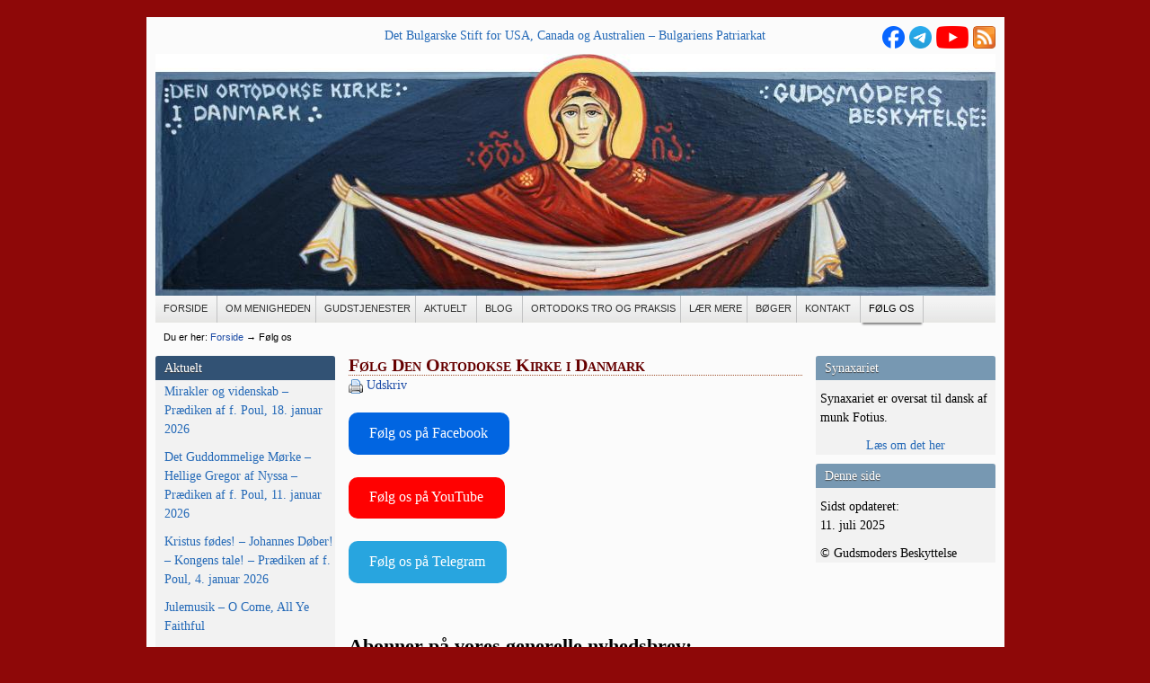

--- FILE ---
content_type: text/html; charset=UTF-8
request_url: https://ortodoks.dk/foelg-os
body_size: 10786
content:
<!DOCTYPE html PUBLIC "-//W3C//DTD XHTML 1.0 Transitional//EN" "http://www.w3.org/TR/xhtml1/DTD/xhtml1-transitional.dtd"><html xmlns="http://www.w3.org/1999/xhtml" lang="da-DK"><head><meta http-equiv="Content-Type" content="text/html; charset=UTF-8" /><link rel="shortcut icon" href="https://ortodoks.dk/wp-content/ata-images/favicon.ico" /><link rel="profile" href="http://gmpg.org/xfn/11" /><link rel="pingback" href="" /><link rel="stylesheet" href="https://ortodoks.dk/?bfa_ata_file=css" type="text/css" media="all" /><meta name='robots' content='index, follow, max-image-preview:large, max-snippet:-1, max-video-preview:-1' /> <script type="text/javascript">window.koko_analytics = {"url":"https:\/\/ortodoks.dk\/koko-analytics-collect.php","site_url":"https:\/\/ortodoks.dk","post_id":6761,"path":"\/foelg-os","method":"cookie","use_cookie":true};</script> <link media="all" href="https://ortodoks.dk/wp-content/cache/autoptimize/css/autoptimize_68603be8a079180ffcb337ecb9b67ca6.css" rel="stylesheet"><link media="screen" href="https://ortodoks.dk/wp-content/cache/autoptimize/css/autoptimize_00df71b5809d374b00ce03791ac8fac1.css" rel="stylesheet"><title>Følg Den Ortodokse Kirke i Danmark via email og RSS</title><meta name="description" content="Abonner på vores nyhedsbrev eller følg os via din RSS-læser." /><link rel="canonical" href="https://ortodoks.dk/foelg-os" /><meta name="twitter:label1" content="Estimeret læsetid" /><meta name="twitter:data1" content="1 minut" /> <script type="application/ld+json" class="yoast-schema-graph">{"@context":"https://schema.org","@graph":[{"@type":"WebPage","@id":"https://ortodoks.dk/foelg-os","url":"https://ortodoks.dk/foelg-os","name":"Følg Den Ortodokse Kirke i Danmark via email og RSS","isPartOf":{"@id":"https://ortodoks.dk/#website"},"datePublished":"2018-08-22T07:37:13+00:00","dateModified":"2025-07-11T13:25:41+00:00","description":"Abonner på vores nyhedsbrev eller følg os via din RSS-læser.","breadcrumb":{"@id":"https://ortodoks.dk/foelg-os#breadcrumb"},"inLanguage":"da-DK","potentialAction":[{"@type":"ReadAction","target":["https://ortodoks.dk/foelg-os"]}]},{"@type":"BreadcrumbList","@id":"https://ortodoks.dk/foelg-os#breadcrumb","itemListElement":[{"@type":"ListItem","position":1,"name":"Hjem","item":"https://ortodoks.dk/"},{"@type":"ListItem","position":2,"name":"Følg os"}]},{"@type":"WebSite","@id":"https://ortodoks.dk/#website","url":"https://ortodoks.dk/","name":"Den Ortodokse Kirke i Danmark","description":"Gudsmoders Beskyttelses Menighed","potentialAction":[{"@type":"SearchAction","target":{"@type":"EntryPoint","urlTemplate":"https://ortodoks.dk/?s={search_term_string}"},"query-input":{"@type":"PropertyValueSpecification","valueRequired":true,"valueName":"search_term_string"}}],"inLanguage":"da-DK"}]}</script> <link rel="alternate" type="application/rss+xml" title="Den Ortodokse Kirke i Danmark &raquo; Feed" href="https://ortodoks.dk/feed" /><link rel="alternate" type="application/rss+xml" title="Den Ortodokse Kirke i Danmark &raquo;-kommentar-feed" href="https://ortodoks.dk/comments/feed" /> <script type="text/javascript" src="https://ortodoks.dk/wp-includes/js/tinymce/tinymce.min.js?ver=49110-20250317" id="wp-tinymce-root-js"></script> <script type="text/javascript" src="https://ortodoks.dk/wp-includes/js/tinymce/plugins/compat3x/plugin.min.js?ver=49110-20250317" id="wp-tinymce-js"></script> <script type="text/javascript" src="https://ortodoks.dk/wp-includes/js/jquery/jquery.min.js?ver=3.7.1" id="jquery-core-js"></script> <link rel="EditURI" type="application/rsd+xml" title="RSD" href="https://ortodoks.dk/xmlrpc.php?rsd" /><link rel='shortlink' href='https://ortodoks.dk/?p=6761' /><link rel="alternate" title="oEmbed (JSON)" type="application/json+oembed" href="https://ortodoks.dk/wp-json/oembed/1.0/embed?url=https%3A%2F%2Fortodoks.dk%2Ffoelg-os" /><link rel="alternate" title="oEmbed (XML)" type="text/xml+oembed" href="https://ortodoks.dk/wp-json/oembed/1.0/embed?url=https%3A%2F%2Fortodoks.dk%2Ffoelg-os&#038;format=xml" /><link href="//cdn-images.mailchimp.com/embedcode/slim-081711.css" rel="stylesheet" type="text/css">  <script type="text/javascript">var _paq = _paq || [];
  _paq.push(['trackPageView']);
  _paq.push(['enableLinkTracking']);
  (function() {
    var u="//stats.ortodoks.dk/";
    _paq.push(['setTrackerUrl', u+'piwik.php']);
    _paq.push(['setSiteId', 1]);
    var d=document, g=d.createElement('script'), s=d.getElementsByTagName('script')[0];
    g.type='text/javascript'; g.async=true; g.defer=true; g.src=u+'piwik.js'; s.parentNode.insertBefore(g,s);
  })();</script> <noscript><p><img src="//stats.ortodoks.dk/piwik.php?idsite=1" style="border:0;" alt="" /></p></noscript>  <script type="text/javascript">/*<![CDATA[*///



/* JQUERY */
jQuery(document).ready(function(){ 
    
   
  

	/* jQuery('ul#rmenu').superfish(); */
	/* jQuery('ul#rmenu').superfish().find('ul').bgIframe({opacity:false}); */
 
	/* For IE6 */
	if (jQuery.browser.msie && /MSIE 6\.0/i.test(window.navigator.userAgent) && !/MSIE 7\.0/i.test(window.navigator.userAgent) && !/MSIE 8\.0/i.test(window.navigator.userAgent)) {

		/* Max-width for images in IE6 */		
		var centerwidth = jQuery("td#middle").width(); 
		
		/* Images without caption */
		jQuery(".post img").each(function() { 
			var maxwidth = centerwidth - 10 + 'px';
			var imgwidth = jQuery(this).width(); 
			var imgheight = jQuery(this).height(); 
			var newimgheight = (centerwidth / imgwidth * imgheight) + 'px';	
			if (imgwidth > centerwidth) { 
				jQuery(this).css({width: maxwidth}); 
				jQuery(this).css({height: newimgheight}); 
			}
		});
		
		/* Images with caption */
		jQuery("div.wp-caption").each(function() { 
			var captionwidth = jQuery(this).width(); 
			var maxcaptionwidth = centerwidth + 'px';
			var captionheight = jQuery(this).height();
			var captionimgwidth =  jQuery("div.wp-caption img").width();
			var captionimgheight =  jQuery("div.wp-caption img").height();
			if (captionwidth > centerwidth) { 
				jQuery(this).css({width: maxcaptionwidth}); 
				var newcaptionheight = (centerwidth / captionwidth * captionheight) + 'px';
				var newcaptionimgheight = (centerwidth / captionimgwidth * captionimgheight) + 'px';
				jQuery(this).css({height: newcaptionheight}); 
				jQuery("div.wp-caption img").css({height: newcaptionimgheight}); 
				}
		});
		
		/* sfhover for LI:HOVER support in IE6: */
		jQuery("ul li").
			hover( function() {
					jQuery(this).addClass("sfhover")
				}, 
				function() {
					jQuery(this).removeClass("sfhover")
				} 
			); 

	/* End IE6 */
	}
	
	
	
	/* Since 3.7.8: Auto resize videos (embed and iframe elements) 
	TODO: Parse parent's dimensions only once per layout column, not per video
	*/
	function bfa_resize_video() {
		jQuery('embed, iframe').each( function() {
			var video = jQuery(this),
			videoWidth = video.attr('width'); // use the attr here, not width() or css()
			videoParent = video.parent(),
			videoParentWidth = parseFloat( videoParent.css( 'width' ) ),
			videoParentBorder = parseFloat( videoParent.css( 'border-left-width' ) ) 
										+  parseFloat( videoParent.css( 'border-right-width' ) ),
			videoParentPadding = parseFloat( videoParent.css( 'padding-left' ) ) 
										+  parseFloat( videoParent.css( 'padding-right' ) ),
			maxWidth = videoParentWidth - videoParentBorder - videoParentPadding;

			if( videoWidth > maxWidth ) {
				var videoHeight = video.attr('height'),
				videoMaxHeight = ( maxWidth / videoWidth * videoHeight );
				video.attr({ width: maxWidth, height: videoMaxHeight });
			} 

		});	
	}
	bfa_resize_video();
	jQuery(window).resize( bfa_resize_video );

		
	jQuery(".post table tr").
		mouseover(function() {
			jQuery(this).addClass("over");
		}).
		mouseout(function() {
			jQuery(this).removeClass("over");
		});

	
	jQuery(".post table tr:even").
		addClass("alt");

	
	jQuery("input.text, input.TextField, input.file, input.password, textarea").
		focus(function () {  
			jQuery(this).addClass("highlight"); 
		}).
		blur(function () { 
			jQuery(this).removeClass("highlight"); 
		})
	
	jQuery("input.inputblur").
		focus(function () {  
			jQuery(this).addClass("inputfocus"); 
		}).
		blur(function () { 
			jQuery(this).removeClass("inputfocus"); 
		})

		

	
	jQuery("input.button, input.Button, input#submit").
		mouseover(function() {
			jQuery(this).addClass("buttonhover");
		}).
		mouseout(function() {
			jQuery(this).removeClass("buttonhover");
		});

	/* toggle "you can use these xhtml tags" */
	jQuery("a.xhtmltags").
		click(function(){ 
			jQuery("div.xhtml-tags").slideToggle(300); 
		});

	/* For the Tabbed Widgets plugin: */
	jQuery("ul.tw-nav-list").
		addClass("clearfix");

		
	
});

///*]]>*/</script> <!--[if IE 6]> <script type="text/javascript">DD_roundies.addRule("a.posts-icon, a.comments-icon, a.email-icon, img.logo");</script> <![endif]--><meta name=viewport content="width=device-width, initial-scale=1"></head><body class="wp-singular page-template-default page page-id-6761 wp-theme-ortodoks"onresize="OnResizeDocument()"><div id="wrapper"><div id="container"><table id="layout" border="0" cellspacing="0" cellpadding="0"><colgroup><col class="colone" /><col class="coltwo" /><col class="colthree" /></colgroup><tr><td id="header" colspan="3"><div id="headertop" class="bfa_widget_area"><div id="siteorigin-panels-builder-3"><div id="pl-w68befb2be93af"  class="panel-layout" ><div id="pg-w68befb2be93af-0"  class="panel-grid panel-has-style" ><div class="ortotopwidget panel-row-style panel-row-style-for-w68befb2be93af-0" ><div id="pgc-w68befb2be93af-0-0"  class="panel-grid-cell panel-grid-cell-empty" ></div><div id="pgc-w68befb2be93af-0-1"  class="panel-grid-cell" ><div id="panel-w68befb2be93af-0-1-0" class="widget_text so-panel widget widget_custom_html panel-first-child panel-last-child" data-index="0" ><div class="textwidget custom-html-widget"><p style="text-align: center;"><a href="https://www.bulgariandiocese.org/" rel="noopener" target="_blank">Det Bulgarske Stift for USA, Canada og Australien &ndash; Bulgariens Patriarkat</a></p></div></div></div><div id="pgc-w68befb2be93af-0-2"  class="panel-grid-cell" ><div id="panel-w68befb2be93af-0-2-0" class="so-panel widget widget_sow-editor panel-first-child panel-last-child" data-index="1" ><div 
 class="so-widget-sow-editor so-widget-sow-editor-base" 
 ><div class="siteorigin-widget-tinymce textwidget"><p><a href="/feed" target="_blank" rel="noopener"><img decoding="async" class="alignright wp-image-10214 size-full" src="https://ortodoks.dk/wp-content/filer/2021/07/feed-icon-28x28-1.png" alt="" width="25" height="25" /></a> <a href="https://www.youtube.com/@ortodoksekirke" target="_blank" rel="noopener"><img decoding="async" class="alignright wp-image-10221 size-full" src="https://ortodoks.dk/wp-content/filer/2021/07/youtube_social_icon_red.png" alt="" width="36" height="25" /></a> <a href="https://t.me/ortodoksekirke" target="_blank" rel="noopener"><img decoding="async" class="alignright wp-image-10206 " src="https://ortodoks.dk/wp-content/filer/2021/07/Logo-300x300.png" alt="" width="25" height="25" srcset="https://ortodoks.dk/wp-content/filer/2021/07/Logo-300x300.png 300w, https://ortodoks.dk/wp-content/filer/2021/07/Logo-150x150.png 150w, https://ortodoks.dk/wp-content/filer/2021/07/Logo-768x768.png 768w, https://ortodoks.dk/wp-content/filer/2021/07/Logo-400x400.png 400w, https://ortodoks.dk/wp-content/filer/2021/07/Logo.png 1000w" sizes="(max-width: 25px) 100vw, 25px" /></a> <a href="https://www.facebook.com/profile.php?id=61578082208763" target="_blank" rel="noopener"><img decoding="async" class="alignright wp-image-10206 " src="https://ortodoks.dk/wp-content/filer/2025/09/fb_top.png" alt="" width="25" height="25" /></a></p></div></div></div></div></div></div></div></div></div><table id="logoarea" cellpadding="0" cellspacing="0" border="0" width="100%"><tr><td valign="middle" class="logoarea-logo"><a href="https://ortodoks.dk/"><img class="logo" src="https://ortodoks.dk/wp-content/ata-images/topikon.jpg" alt="Den Ortodokse Kirke i Danmark" /></a></td></tr></table><div id="menu1"><ul id="rmenu2" class="clearfix rMenu-hor rMenu"><li class="page_item"><a href="https://ortodoks.dk/" title="Den Ortodokse Kirke i Danmark"><span>Forside</span></a></li><li class="rMenu-expand page_item page-item-2 page_item_has_children"><a href="https://ortodoks.dk/om-menigheden"><span>Om menigheden</span></a><ul class="rMenu-ver"><li class="page_item page-item-538"><a href="https://ortodoks.dk/om-menigheden/about-the-parish"><span>About the parish</span></a></li></ul></li><li class="rMenu-expand page_item page-item-15738 page_item_has_children"><a href="https://ortodoks.dk/gudstjenester"><span>Gudstjenester</span></a><ul class="rMenu-ver"><li class="page_item page-item-318"><a href="https://ortodoks.dk/gudstjenester/jylland"><span>Jylland</span></a></li></ul></li><li class="page_item page-item-442"><a href="https://ortodoks.dk/aktuelt"><span>Aktuelt</span></a></li><li class="page_item page-item-6681"><a href="https://blog.ortodoks.dk#new_tab"><span>Blog</span></a></li><li class="rMenu-expand page_item page-item-19 page_item_has_children"><a href="https://ortodoks.dk/ortodoks-tro-og-praksis"><span>Ortodoks tro og praksis</span></a><ul class="rMenu-ver"><li class="page_item page-item-30"><a href="https://ortodoks.dk/ortodoks-tro-og-praksis/kortfattet-troslaere"><span>Kortfattet troslære</span></a></li><li class="page_item page-item-32 page_item_has_children"><a href="https://ortodoks.dk/ortodoks-tro-og-praksis/kirken"><span>Kirken</span></a></li><li class="page_item page-item-34 page_item_has_children"><a href="https://ortodoks.dk/ortodoks-tro-og-praksis/ikoner"><span>Ikoner</span></a></li><li class="page_item page-item-36 page_item_has_children"><a href="https://ortodoks.dk/ortodoks-tro-og-praksis/de-hellige"><span>De hellige</span></a></li><li class="page_item page-item-38 page_item_has_children"><a href="https://ortodoks.dk/ortodoks-tro-og-praksis/kirkearet"><span>Kirkeåret</span></a></li><li class="page_item page-item-54 page_item_has_children"><a href="https://ortodoks.dk/ortodoks-tro-og-praksis/ofte-stillede-spoergsmaal"><span>Ofte stillede spørgsmål</span></a></li><li class="page_item page-item-56 page_item_has_children"><a href="https://ortodoks.dk/ortodoks-tro-og-praksis/liturgien"><span>Liturgien</span></a></li><li class="page_item page-item-58 page_item_has_children"><a href="https://ortodoks.dk/ortodoks-tro-og-praksis/sakramenterne"><span>Sakramenterne</span></a></li><li class="page_item page-item-60 page_item_has_children"><a href="https://ortodoks.dk/ortodoks-tro-og-praksis/boen"><span>Bøn</span></a></li></ul></li><li class="rMenu-expand page_item page-item-23 page_item_has_children"><a href="https://ortodoks.dk/laer-mere"><span>Lær mere</span></a><ul class="rMenu-ver"><li class="page_item page-item-16134"><a href="https://ortodoks.dk/laer-mere/videoforedrag"><span>Videoforedrag</span></a></li><li class="page_item page-item-462"><a href="https://ortodoks.dk/laer-mere/foredrag"><span>Foredrag</span></a></li><li class="page_item page-item-1038"><a href="https://ortodoks.dk/laer-mere/praedikener"><span>Prædikener</span></a></li><li class="page_item page-item-41"><a href="https://ortodoks.dk/laer-mere/bibliotek"><span>Bibliotek</span></a></li><li class="page_item page-item-43"><a href="https://ortodoks.dk/laer-mere/links"><span>Links</span></a></li></ul></li><li class="rMenu-expand page_item page-item-25 page_item_has_children"><a href="https://ortodoks.dk/boeger"><span>Bøger</span></a><ul class="rMenu-ver"><li class="page_item page-item-11809"><a href="https://ortodoks.dk/boeger/ortodoks-boennebog-den-guddommelige-liturgi-lille-troslaere"><span>Ortodoks Bønnebog</span></a></li><li class="page_item page-item-11817"><a href="https://ortodoks.dk/boeger/vejen-ortodoks-kristendom-af-biskop-kallistos-ware"><span>Vejen — Kallistos Ware</span></a></li><li class="page_item page-item-12274"><a href="https://ortodoks.dk/2022/ny-bog-paa-dansk-om-den-ortodokse-kirkes-tro-tradition-og-liturgi"><span>Kristus er opstanden!</span></a></li><li class="page_item page-item-612"><a href="https://ortodoks.dk/boeger/hl-trifon-forlag"><span>Hl. Trifon Forlag</span></a></li><li class="page_item page-item-3192"><a href="https://ortodoks.dk/boeger/synaxariet"><span>Synaxariet</span></a></li><li class="page_item page-item-616 page_item_has_children"><a href="https://ortodoks.dk/boeger/bogomtaler"><span>Bogomtaler</span></a></li></ul></li><li class="page_item page-item-27"><a href="https://ortodoks.dk/kontakt"><span>Kontakt</span></a></li><li class="page_item page-item-6761 current_page_item"><a href="https://ortodoks.dk/foelg-os" aria-current="page"><span>Følg os</span></a></li></ul></div><div id="broedkrumme" class="bfa_widget_area"><div id="bcn_widget-3"><div class="breadcrumbs" vocab="https://schema.org/" typeof="BreadcrumbList">Du er her: <span typeof="v:Breadcrumb"><a rel="v:url" property="v:title" title="Gå tilDen Ortodokse Kirke i Danmark." href="https://ortodoks.dk" class="home">Forside</a></span> &rarr; <span property="itemListElement" typeof="ListItem"><span property="name">Følg os</span><meta property="position" content="2"></span></div></div></div></td></tr><tr id="bodyrow"><td id="left"><div id="recent-posts-4" class="widget widget_recent_entries"><div class="widget-title"><h3>Aktuelt</h3></div><ul><li> <a href="https://ortodoks.dk/2026/mirakler-og-videnskab-praediken-af-f-poul-18-januar-2026">Mirakler og videnskab – Prædiken af f. Poul, 18. januar 2026</a></li><li> <a href="https://ortodoks.dk/2026/det-guddommelige-moerke-hellige-gregor-af-nyssa-praediken-af-f-poul-11-januar-2026">Det Guddommelige Mørke – Hellige Gregor af Nyssa – Prædiken af f. Poul, 11. januar 2026</a></li><li> <a href="https://ortodoks.dk/2026/kristus-foedes-johannes-doeber-kongens-tale-praediken-af-f-poul-4-januar-2026">Kristus fødes! – Johannes Døber! – Kongens tale! – Prædiken af f. Poul, 4. januar 2026</a></li><li> <a href="https://ortodoks.dk/2025/julemusik-o-come-all-ye-faithful">Julemusik – O Come, All Ye Faithful</a></li><li> <a href="https://ortodoks.dk/2025/julemusik-hark-the-herald-angels-sing">Julemusik – Hark! The Herald Angels Sing</a></li><li> <a href="https://ortodoks.dk/2025/kristus-levende-i-os-staa-fast-praediken-af-f-poul-28-december-2025">Kristus levende i os – Stå fast! – Prædiken af f. Poul, 28. december 2025</a></li><li> <a href="https://ortodoks.dk/2025/julemusik-dejlig-er-jorden">Julemusik – Dejlig er jorden</a></li><li> <a href="https://ortodoks.dk/2025/os-er-foedt-et-lille-barn-gud-fra-evighed-praediken-af-f-poul-juledag-25-december-2025">Os er født et lille barn, Gud fra evighed – Prædiken af f. Poul, Juledag 25. december 2025</a></li><li> <a href="https://ortodoks.dk/2025/metropolit-josephs-julehilsen-2025-oplaest-af-f-poul-soendag-den-21-december-2025">Metropolit Josephs Julehilsen 2025 — Oplæst af f. Poul, Søndag den 21. december 2025</a></li><li> <a href="https://ortodoks.dk/2025/%d0%b0%d1%80%d1%85%d0%b8%d0%bf%d0%b0%d1%81%d1%82%d0%b8%d1%80%d1%81%d0%ba%d0%b8-%d1%80%d0%be%d0%b6%d0%b4%d0%b5%d1%81%d1%82%d0%b2%d0%b5%d0%bd%d1%81%d0%ba%d0%b8-%d0%bf%d0%be%d0%b7%d0%b4%d1%80%d0%b0%d0%b2"><span class="caps">АРХИПАСТИРСКИ</span> <span class="caps">РОЖДЕСТВЕНСКИ</span> <span class="caps">ПОЗДРАВ</span> 2025</a></li></ul></div><div id="block-3" class="widget widget_block"><p></p></div></td><td id="middle"><div class="post post-6761 page type-page status-publish hentry odd" id="post-6761"><div class="post-headline"><h1>F&oslash;lg Den Ortodokse Kirke i Danmark</h1></div><div class="post-byline"><a href="https://ortodoks.dk/foelg-os/print/" title="Udskriv" rel="nofollow"><img class="WP-PrintIcon" src="https://ortodoks.dk/wp-content/plugins/wp-print/images/printer_famfamfam.gif" alt="Udskriv" title="Udskriv" style="border: 0px;" /></a>&nbsp;<a href="https://ortodoks.dk/foelg-os/print/" title="Udskriv" rel="nofollow">Udskriv</a></div><div class="post-bodycopy clearfix"><div class="wp-block-buttons is-layout-flex wp-block-buttons-is-layout-flex"><div class="wp-block-button"><a class="wp-block-button__link has-background wp-element-button" href="https://www.facebook.com/profile.php?id=61578082208763" style="border-radius:10px;background-color:#0165e1" target="_blank" rel="noreferrer noopener">Følg os på Facebook</a></div></div><div style="height:25px" aria-hidden="true" class="wp-block-spacer"></div><div class="wp-block-buttons is-layout-flex wp-block-buttons-is-layout-flex"><div class="wp-block-button"><a class="wp-block-button__link has-background wp-element-button" href="https://www.youtube.com/channel/UCkNY2UKbMcZ33TRXfOwlA0A" style="border-radius:10px;background-color:#ff0101" target="_blank" rel="noreferrer noopener">Følg os på YouTube</a></div></div><div style="height:25px" aria-hidden="true" class="wp-block-spacer"></div><div class="wp-block-buttons is-layout-flex wp-block-buttons-is-layout-flex"><div class="wp-block-button is-style-fill"><a class="wp-block-button__link has-background wp-element-button" href="https://t.me/ortodoksekirke" style="border-radius:10px;background-color:#28a5df" target="_blank" rel="noreferrer noopener">Følg os på Telegram</a></div></div><div style="height:25px" aria-hidden="true" class="wp-block-spacer"></div><div style="height:25px" aria-hidden="true" class="wp-block-spacer"></div><h2 class="wp-block-heading">Abonner på vores generelle nyhedsbrev:</h2> <script>(function() {
	window.mc4wp = window.mc4wp || {
		listeners: [],
		forms: {
			on: function(evt, cb) {
				window.mc4wp.listeners.push(
					{
						event   : evt,
						callback: cb
					}
				);
			}
		}
	}
})();</script><form id="mc4wp-form-1" class="mc4wp-form mc4wp-form-4217 mc4wp-form-theme mc4wp-form-theme-light" method="post" data-id="4217" data-name="Default sign-up form"><div class="mc4wp-form-fields"><p> <input type="email" id="mc4wp_email" name="EMAIL" placeholder="Din e-mail-adresse" required></p><p> <label> <input name="AGREE_TO_TERMS" value="1" required type="checkbox">Min email-adres­se må gem­mes med hen­blik på frem­sen­del­se af nyhedsbrev</label></p><p> <small>Vi bru­ger ind­til vide­re <a href="https://mailchimp.com/" target="_blank">Mail­Chimp</a> til for­sen­del­se af nyheds­bre­ve. Din email-adres­se vil bli­ve gemt i deres system.</small></p><p> <input type="submit" value="Abonnér"></p></div><label style="display: none !important;">Lea­ve this field emp­ty if you’re human:&nbsp;<input type="text" name="_mc4wp_honeypot" value tabindex="-1" autocomplete="off"></label><input type="hidden" name="_mc4wp_timestamp" value="1768978121"><input type="hidden" name="_mc4wp_form_id" value="4217"><input type="hidden" name="_mc4wp_form_element_id" value="mc4wp-form-1"><div class="mc4wp-response"></div></form><h2 class="wp-block-heading">Abonner på bloggen</h2><p><a href="https://blog.ortodoks.dk/abonner-paa-bloggen/" target="_blank" rel="noreferrer noopener">Brug for­mu­la­ren på den­ne&nbsp;side</a></p><h2 class="wp-block-heading">RSS-feeds:</h2><p>Præ­di­ke­ner: <a href="https://ortodoks.dk/sektion/praediken/feed" target="_blank" rel="noreferrer noopener">https://ortodoks.dk/sektion/praediken/feed</a></p><p>Aktu­elt (inkl. præ­di­ke­ner og de hel­li­ge): <a href="https://ortodoks.dk/feed" target="_blank" rel="noreferrer noopener">https://ortodoks.dk/feed</a></p><p><a href="https://da.wikipedia.org/wiki/RSS" target="_blank" rel="noreferrer noopener">Hvad er RSS-feeds?</a></p></div><div class="post-footer"><p><small>Denne hjemmesides indhold må ikke genbruges i fuld længde andre steder uden forudgående aftale.</small></p></div></div></td><td id="right"><div id="sow-editor-6" class="widget widget_sow-editor"><div 
 class="so-widget-sow-editor so-widget-sow-editor-base" 
 ><div class="widget-title"><h3>Synaxariet</h3></div><div class="siteorigin-widget-tinymce textwidget"><p>Synaxariet er oversat til dansk af munk Fotius.</p><p style="text-align: center;"><a href="http://ortodoks.dk/boeger/synaxariet">Læs om det her</a></p></div></div></div><div id="execphp-3" class="widget widget_execphp"><div class="widget-title"><h3>Denne side</h3></div><div class="execphpwidget"><p>Sidst opdateret:<br />11. juli 2025</p><p>&copy; Gudsmoders Beskyttelse</p></div></div></td></tr><tr><td id="footer" colspan="3"><div id="fodwidgets" class="bfa_widget_area"><div id="siteorigin-panels-builder-2" class="fod-widget widget_siteorigin-panels-builder"><div id="pl-w68bef7e48d323"  class="panel-layout" ><div id="pg-w68bef7e48d323-0"  class="panel-grid panel-has-style" ><div class="panel-row-style panel-row-style-for-w68bef7e48d323-0" ><div id="pgc-w68bef7e48d323-0-0"  class="panel-grid-cell" ><div id="panel-w68bef7e48d323-0-0-0" class="so-panel widget widget_sow-editor panel-first-child panel-last-child" data-index="0" ><div class="panel-widget-style panel-widget-style-for-w68bef7e48d323-0-0-0" ><div 
 class="so-widget-sow-editor so-widget-sow-editor-base" 
 ><h3 class="widget-title">Adresse</h3><div class="siteorigin-widget-tinymce textwidget"><p><strong>Gudsmoders Beskyttelse<br /> Den Ortodokse Kirke i Danmark</strong><br /> Dag Hammarskjölds Allé 1A, kld.<br /> 2100 København Ø<br /> Tlf.: 38 87 36 96<br /> <a href="mailto:forstander@ortodoks.dk">E-mail</a></p><p><a title="Kontakt" href="http://ortodoks.dk/kontakt/">Se flere kontaktoplysninger</a></p></div></div></div></div></div><div id="pgc-w68bef7e48d323-0-1"  class="panel-grid-cell" ><div id="panel-w68bef7e48d323-0-1-0" class="so-panel widget widget_mc4wp_form_widget panel-first-child panel-last-child" data-index="1" ><div class="panel-widget-style panel-widget-style-for-w68bef7e48d323-0-1-0" ><h3 class="widget-title">Nyhedsbrev</h3><script>(function() {
	window.mc4wp = window.mc4wp || {
		listeners: [],
		forms: {
			on: function(evt, cb) {
				window.mc4wp.listeners.push(
					{
						event   : evt,
						callback: cb
					}
				);
			}
		}
	}
})();</script><form id="mc4wp-form-2" class="mc4wp-form mc4wp-form-4217 mc4wp-form-theme mc4wp-form-theme-light" method="post" data-id="4217" data-name="Default sign-up form" ><div class="mc4wp-form-fields"><p> <input type="email" id="mc4wp_email" name="EMAIL" placeholder="Din e-mail-adresse" required /></p><p> <label> <input name="AGREE_TO_TERMS" value="1" required="" type="checkbox">Min email-adresse må gemmes med henblik på fremsendelse af nyhedsbrev</label></p><p> <small>Vi bruger indtil videre <a href="https://mailchimp.com/" target="_blank">MailChimp</a> til forsendelse af nyhedsbreve. Din email-adresse vil blive gemt i deres system.</small></p></p><p> <input type="submit" value="Abonnér" /></p></div><label style="display: none !important;">Leave this field empty if you're human: <input type="text" name="_mc4wp_honeypot" value="" tabindex="-1" autocomplete="off" /></label><input type="hidden" name="_mc4wp_timestamp" value="1768978121" /><input type="hidden" name="_mc4wp_form_id" value="4217" /><input type="hidden" name="_mc4wp_form_element_id" value="mc4wp-form-2" /><div class="mc4wp-response"></div></form></div></div></div><div id="pgc-w68bef7e48d323-0-2"  class="panel-grid-cell" ><div id="panel-w68bef7e48d323-0-2-0" class="so-panel widget widget_search panel-first-child panel-last-child" data-index="2" ><div class="panel-widget-style panel-widget-style-for-w68bef7e48d323-0-2-0" ><h3 class="widget-title">Søg på&nbsp;siden</h3><form method="get" class="searchform" action="https://ortodoks.dk/"><table class="searchform" cellpadding="0" cellspacing="0" border="0"><tr><td class="searchfield"> <input type="text" class="text inputblur" value="" name="s" /></td><td class="searchbutton"> <input name="submit" value="Search" type="image" src="https://ortodoks.dk/wp-content/themes/ortodoks/images/magnifier2-gray.gif" style="display: block; border:none; padding: 0 0 0 5px; margin: 0;" /></td></tr></table></form></div></div></div></div></div></div></div></div> <script type="speculationrules">{"prefetch":[{"source":"document","where":{"and":[{"href_matches":"\/*"},{"not":{"href_matches":["\/wp-*.php","\/wp-admin\/*","\/wp-content\/filer\/*","\/wp-content\/*","\/wp-content\/plugins\/*","\/wp-content\/themes\/ortodoks\/*","\/*\\?(.+)"]}},{"not":{"selector_matches":"a[rel~=\"nofollow\"]"}},{"not":{"selector_matches":".no-prefetch, .no-prefetch a"}}]},"eagerness":"conservative"}]}</script>  <script type="text/javascript">!function(){var e=window,r=e.koko_analytics;r.trackPageview=function(e,t){"prerender"==document.visibilityState||/bot|crawl|spider|seo|lighthouse|facebookexternalhit|preview/i.test(navigator.userAgent)||navigator.sendBeacon(r.url,new URLSearchParams({pa:e,po:t,r:0==document.referrer.indexOf(r.site_url)?"":document.referrer,m:r.use_cookie?"c":r.method[0]}))},e.addEventListener("load",function(){r.trackPageview(r.path,r.post_id)})}();</script> <script>/*<![CDATA[*/(function() {function maybePrefixUrlField () {
  const value = this.value.trim()
  if (value !== '' && value.indexOf('http') !== 0) {
    this.value = 'http://' + value
  }
}

const urlFields = document.querySelectorAll('.mc4wp-form input[type="url"]')
for (let j = 0; j < urlFields.length; j++) {
  urlFields[j].addEventListener('blur', maybePrefixUrlField)
}
})();/*]]>*/</script> <div id="shiftnav-toggle-main" class="shiftnav-toggle-main-align-center shiftnav-toggle-style-full_bar shiftnav-togglebar-gap-auto shiftnav-toggle-edge-right shiftnav-toggle-icon-x"  		><button id="shiftnav-toggle-main-button" class="shiftnav-toggle shiftnav-toggle-shiftnav-main shiftnav-toggle-burger" tabindex="1" 	data-shiftnav-target="shiftnav-main"	aria-label="Toggle Menu"><i class="fa fa-bars"></i></button><div class="shiftnav-main-toggle-content shiftnav-toggle-main-block"><a href="https://ortodoks.dk">Den Ortodokse Kirke i Danmark</a></div></div><div class="shiftnav shiftnav-nojs shiftnav-shiftnav-main shiftnav-right-edge shiftnav-skin-light shiftnav-transition-standard" id="shiftnav-main" data-shiftnav-id="shiftnav-main"><div class="shiftnav-inner"><nav class="shiftnav-nav"><ul id="menu-topmenu" class="shiftnav-menu shiftnav-targets-default shiftnav-targets-text-default shiftnav-targets-icon-default"><li id="menu-item-4490" class="menu-item menu-item-type-post_type menu-item-object-page menu-item-home menu-item-4490 shiftnav-depth-0"><a class="shiftnav-target"  href="https://ortodoks.dk/">Forside</a></li><li id="menu-item-4483" class="menu-item menu-item-type-post_type menu-item-object-page menu-item-4483 shiftnav-depth-0"><a class="shiftnav-target"  href="https://ortodoks.dk/om-menigheden">Om menigheden</a></li><li id="menu-item-15740" class="menu-item menu-item-type-post_type menu-item-object-page menu-item-15740 shiftnav-depth-0"><a class="shiftnav-target"  href="https://ortodoks.dk/gudstjenester">Gudstjenester</a></li><li id="menu-item-4485" class="menu-item menu-item-type-post_type menu-item-object-page menu-item-4485 shiftnav-depth-0"><a class="shiftnav-target"  href="https://ortodoks.dk/aktuelt">Aktuelt</a></li><li id="menu-item-6680" class="menu-item menu-item-type-custom menu-item-object-custom menu-item-6680 shiftnav-depth-0"><a class="shiftnav-target"  target="_blank" href="https://blog.ortodoks.dk">Blog</a></li><li id="menu-item-4486" class="menu-item menu-item-type-post_type menu-item-object-page menu-item-4486 shiftnav-depth-0"><a class="shiftnav-target"  href="https://ortodoks.dk/ortodoks-tro-og-praksis">Ortodoks tro og praksis</a></li><li id="menu-item-4487" class="menu-item menu-item-type-post_type menu-item-object-page menu-item-4487 shiftnav-depth-0"><a class="shiftnav-target"  href="https://ortodoks.dk/laer-mere">Lær mere</a></li><li id="menu-item-4488" class="menu-item menu-item-type-post_type menu-item-object-page menu-item-4488 shiftnav-depth-0"><a class="shiftnav-target"  href="https://ortodoks.dk/boeger">Bøger</a></li><li id="menu-item-4489" class="menu-item menu-item-type-post_type menu-item-object-page menu-item-4489 shiftnav-depth-0"><a class="shiftnav-target"  href="https://ortodoks.dk/kontakt">Kontakt</a></li><li id="menu-item-7249" class="menu-item menu-item-type-post_type menu-item-object-page current-menu-item page_item page-item-6761 current_page_item menu-item-7249 shiftnav-depth-0"><a class="shiftnav-target"  href="https://ortodoks.dk/foelg-os">Følg os</a></li></ul></nav> <button class="shiftnav-sr-close shiftnav-sr-only shiftnav-sr-only-focusable"> &times; Close Panel </button></div></div> <script>/*<![CDATA[*/jQuery(document).ready(function ($) {
  $('#fodwidgets').find('p:first').html('<p><strong>Den Ortodokse Kirke i Danmark<br>Gudsmoders Beskyttelses Menighed</strong><br>Dag Hammarskjölds Allé 1A, kld.<br>2100 København Ø<br><a href="mailto:forstander@ortodoks.dk">E-mail</a><br>Tlf: 93 80 56 46</p>');
});/*]]>*/</script> <script type="text/javascript" id="jquery-fancybox-js-extra">var efb_i18n = {"close":"Close","next":"Next","prev":"Previous","startSlideshow":"Start slideshow","toggleSize":"Toggle size"};</script> <script type="text/javascript" id="jquery-fancybox-js-after">/*<![CDATA[*/var fb_timeout, fb_opts={'autoScale':true,'showCloseButton':true,'width':560,'height':340,'margin':20,'pixelRatio':'false','padding':10,'centerOnScroll':false,'enableEscapeButton':true,'speedIn':300,'speedOut':300,'overlayShow':true,'hideOnOverlayClick':true,'overlayColor':'#000','overlayOpacity':0.6,'minViewportWidth':320,'minVpHeight':320,'disableCoreLightbox':'true','enableBlockControls':'true','fancybox_openBlockControls':'true' };
if(typeof easy_fancybox_handler==='undefined'){
var easy_fancybox_handler=function(){
jQuery([".nolightbox","a.wp-block-file__button","a.pin-it-button","a[href*='pinterest.com\/pin\/create']","a[href*='facebook.com\/share']","a[href*='twitter.com\/share']"].join(',')).addClass('nofancybox');
jQuery('a.fancybox-close').on('click',function(e){e.preventDefault();jQuery.fancybox.close()});
/* IMG */
						var unlinkedImageBlocks=jQuery(".wp-block-image > img:not(.nofancybox,figure.nofancybox>img)");
						unlinkedImageBlocks.wrap(function() {
							var href = jQuery( this ).attr( "src" );
							return "<a href='" + href + "'></a>";
						});
var fb_IMG_select=jQuery('a[href*=".jpg" i]:not(.nofancybox,li.nofancybox>a,figure.nofancybox>a),area[href*=".jpg" i]:not(.nofancybox),a[href*=".png" i]:not(.nofancybox,li.nofancybox>a,figure.nofancybox>a),area[href*=".png" i]:not(.nofancybox),a[href*=".webp" i]:not(.nofancybox,li.nofancybox>a,figure.nofancybox>a),area[href*=".webp" i]:not(.nofancybox),a[href*=".jpeg" i]:not(.nofancybox,li.nofancybox>a,figure.nofancybox>a),area[href*=".jpeg" i]:not(.nofancybox)');
fb_IMG_select.addClass('fancybox image');
var fb_IMG_sections=jQuery('.gallery,.wp-block-gallery,.tiled-gallery,.wp-block-jetpack-tiled-gallery,.ngg-galleryoverview,.ngg-imagebrowser,.nextgen_pro_blog_gallery,.nextgen_pro_film,.nextgen_pro_horizontal_filmstrip,.ngg-pro-masonry-wrapper,.ngg-pro-mosaic-container,.nextgen_pro_sidescroll,.nextgen_pro_slideshow,.nextgen_pro_thumbnail_grid,.tiled-gallery');
fb_IMG_sections.each(function(){jQuery(this).find(fb_IMG_select).attr('rel','gallery-'+fb_IMG_sections.index(this));});
jQuery('a.fancybox,area.fancybox,.fancybox>a').each(function(){jQuery(this).fancybox(jQuery.extend(true,{},fb_opts,{'transition':'elastic','transitionIn':'elastic','transitionOut':'elastic','opacity':false,'hideOnContentClick':false,'titleShow':true,'titlePosition':'over','titleFromAlt':true,'showNavArrows':true,'enableKeyboardNav':true,'cyclic':false,'mouseWheel':'true','changeSpeed':250,'changeFade':300}))});
};};
jQuery(easy_fancybox_handler);jQuery(document).on('post-load',easy_fancybox_handler);/*]]>*/</script> <script type="text/javascript" id="lazyload-youtube-js-js-before">/*<![CDATA[*/window.llvConfig=window.llvConfig||{};window.llvConfig.youtube={"colour":"red","buttonstyle":"youtube_button_image_red","controls":true,"loadpolicy":true,"thumbnailquality":"0","preroll":"","postroll":"","overlaytext":"","loadthumbnail":true,"cookies":false,"callback":"<!--YOUTUBE_CALLBACK-->"};/*]]>*/</script> <script type="text/javascript" id="lazyload-vimeo-js-js-before">/*<![CDATA[*/window.llvConfig=window.llvConfig||{};window.llvConfig.vimeo={"buttonstyle":"youtube_button_image_red","playercolour":"#00adef","preroll":"","postroll":"","show_title":false,"overlaytext":"","loadthumbnail":true,"thumbnailquality":"basic","cookies":false,"callback":"<!--VIMEO_CALLBACK-->"};/*]]>*/</script> <script type="text/javascript" id="shiftnav-js-extra">var shiftnav_data = {"shift_body":"on","shift_body_wrapper":"","lock_body":"on","lock_body_x":"off","open_current":"off","collapse_accordions":"off","scroll_panel":"on","breakpoint":"960px","v":"1.8.2","pro":"0","touch_off_close":"on","scroll_offset":"100","disable_transforms":"off","close_on_target_click":"off","scroll_top_boundary":"50","scroll_tolerance":"10","process_uber_segments":"on"};</script> </td></tr></table></div></div> <script>/*<![CDATA[*/jQuery(document).ready(function($) {
    if( $(window).width() < 768 ) {
        // If any left sidebar exists
        if ( $('#left').length || $('#left-inner').length ) {   
            $("#middle").detach().prependTo('#bodyrow'); 
        }
    }
});/*]]>*/</script> <script type="text/javascript">/*<![CDATA[*/function OnResizeDocument () {
 if( window.innerWidth < 960 ) {
    jQuery(function($) {
              $("#middle").detach().prependTo('#bodyrow');
           });
        }
if( window.innerWidth > 960 ) {
    jQuery(function($) {
            $("#left").detach().prependTo('#bodyrow'); 
          });
        }
    }/*]]>*/</script><script defer src="https://ortodoks.dk/wp-content/cache/autoptimize/js/autoptimize_40fb92ae30429a468f0b1816f1f0f0d2.js"></script></body></html>
<!-- Cached by WP-Optimize (gzip) - https://teamupdraft.com/wp-optimize/ - Last modified: 21. January 2026 08:48 (UTC:2) -->
